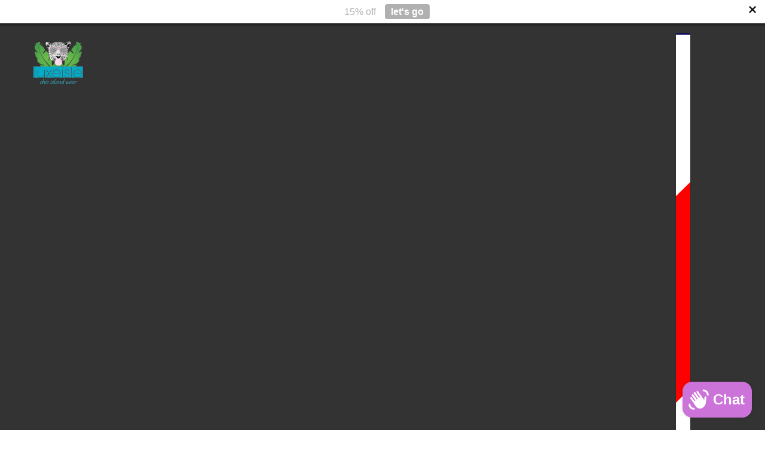

--- FILE ---
content_type: text/javascript; charset=utf-8
request_url: https://www.luxeisle.com/en-nz/products/island-girl-button-front-cover-up.js
body_size: 1789
content:
{"id":9191448609060,"title":"Island Girl Button Front Cover Up","handle":"island-girl-button-front-cover-up","description":"\u003cp\u003eThe one you'll reach for over and over whether at home or on vacation. Vibrant tropical print button front collared shirt, styled in our favorite A line fit so it's loose, comfy and so pretty.  You'll find so many ways to wear it - buttoned or not, as a mini dress or with shorts, leggings, cut offs or a maxi skirt.  Airy, floaty 100% Viscose Silk.  Your perfect match with \u003ca href=\"https:\/\/www.luxeisle.com\/collections\/sparkling-bikinis-monokinis\/products\/island-girl-bikini\" target=\"_blank\" title=\"island girl bikini\" rel=\"noopener\"\u003e\u003cstrong\u003eIsland Girl Bikini\u003c\/strong\u003e\u003c\/a\u003e or \u003ca href=\"https:\/\/www.luxeisle.com\/products\/island-girl-monokini?pr_prod_strat=e5_desc\u0026amp;pr_rec_id=b9b4491bf\u0026amp;pr_rec_pid=9107209683236\u0026amp;pr_ref_pid=9144613568804\u0026amp;pr_seq=uniform\" target=\"_blank\" title=\"Island Girl One Shoulder Monokini\" rel=\"noopener\"\u003e\u003cstrong\u003eIsland Girl One Shoulder Monokini\u003c\/strong\u003e﻿.\u003c\/a\u003e\u003c\/p\u003e","published_at":"2024-04-01T14:00:15-04:00","created_at":"2024-04-01T14:00:15-04:00","vendor":"La Moda","type":"Cover Up","tags":["A line","adjustable","button up","buttons","camillafranks","Cavalli","chartreuse","citron","collar","cover up","coverup","fuchsia","green","long sleeeve","long sleeve","maxretail","plus","plus size","purple","resort","short","short dress","tropical","tropical print","turquoise"],"price":9700,"price_min":9700,"price_max":9700,"available":true,"price_varies":false,"compare_at_price":13700,"compare_at_price_min":13700,"compare_at_price_max":13700,"compare_at_price_varies":false,"variants":[{"id":48433184669988,"title":"S\/M","option1":"S\/M","option2":null,"option3":null,"sku":"","requires_shipping":true,"taxable":true,"featured_image":{"id":47464171602212,"product_id":9191448609060,"position":4,"created_at":"2024-04-01T14:00:15-04:00","updated_at":"2024-07-08T18:07:57-04:00","alt":null,"width":683,"height":1024,"src":"https:\/\/cdn.shopify.com\/s\/files\/1\/0263\/0299\/files\/islandgirlbuttonfrontshirtcoverup.webp?v=1720476477","variant_ids":[48433184669988,48433184702756]},"available":false,"name":"Island Girl Button Front Cover Up - S\/M","public_title":"S\/M","options":["S\/M"],"price":9700,"weight":0,"compare_at_price":13700,"inventory_quantity":0,"inventory_management":"shopify","inventory_policy":"deny","barcode":"22291352","featured_media":{"alt":null,"id":39909733237028,"position":4,"preview_image":{"aspect_ratio":0.667,"height":1024,"width":683,"src":"https:\/\/cdn.shopify.com\/s\/files\/1\/0263\/0299\/files\/islandgirlbuttonfrontshirtcoverup.webp?v=1720476477"}},"requires_selling_plan":false,"selling_plan_allocations":[]},{"id":48433184702756,"title":"L\/XL","option1":"L\/XL","option2":null,"option3":null,"sku":"","requires_shipping":true,"taxable":true,"featured_image":{"id":47464171602212,"product_id":9191448609060,"position":4,"created_at":"2024-04-01T14:00:15-04:00","updated_at":"2024-07-08T18:07:57-04:00","alt":null,"width":683,"height":1024,"src":"https:\/\/cdn.shopify.com\/s\/files\/1\/0263\/0299\/files\/islandgirlbuttonfrontshirtcoverup.webp?v=1720476477","variant_ids":[48433184669988,48433184702756]},"available":true,"name":"Island Girl Button Front Cover Up - L\/XL","public_title":"L\/XL","options":["L\/XL"],"price":9700,"weight":0,"compare_at_price":13700,"inventory_quantity":2,"inventory_management":"shopify","inventory_policy":"deny","barcode":"00169642","featured_media":{"alt":null,"id":39909733237028,"position":4,"preview_image":{"aspect_ratio":0.667,"height":1024,"width":683,"src":"https:\/\/cdn.shopify.com\/s\/files\/1\/0263\/0299\/files\/islandgirlbuttonfrontshirtcoverup.webp?v=1720476477"}},"requires_selling_plan":false,"selling_plan_allocations":[]}],"images":["\/\/cdn.shopify.com\/s\/files\/1\/0263\/0299\/files\/CB6F4BD9-114A-4FA6-B3EF-8524BCBE1037.jpg?v=1720476296","\/\/cdn.shopify.com\/s\/files\/1\/0263\/0299\/files\/islandgirlbuttonupshirtcoverup.webp?v=1720476477","\/\/cdn.shopify.com\/s\/files\/1\/0263\/0299\/files\/10FB4151-96AF-418D-8B8D-0777349ECAB6.jpg?v=1720476295","\/\/cdn.shopify.com\/s\/files\/1\/0263\/0299\/files\/islandgirlbuttonfrontshirtcoverup.webp?v=1720476477","\/\/cdn.shopify.com\/s\/files\/1\/0263\/0299\/files\/AEFB5D8C-0C3A-4598-9EDA-7EAEDD57E335.jpg?v=1720476368","\/\/cdn.shopify.com\/s\/files\/1\/0263\/0299\/files\/islandgirlbuttonupcoverback.webp?v=1720476477","\/\/cdn.shopify.com\/s\/files\/1\/0263\/0299\/files\/islandgirlbuttonfrontcoverupside.webp?v=1720476477","\/\/cdn.shopify.com\/s\/files\/1\/0263\/0299\/files\/islandgirlbuttonfrontcoverupback.webp?v=1720476477"],"featured_image":"\/\/cdn.shopify.com\/s\/files\/1\/0263\/0299\/files\/CB6F4BD9-114A-4FA6-B3EF-8524BCBE1037.jpg?v=1720476296","options":[{"name":"Size","position":1,"values":["S\/M","L\/XL"]}],"url":"\/en-nz\/products\/island-girl-button-front-cover-up","media":[{"alt":null,"id":41412831674660,"position":1,"preview_image":{"aspect_ratio":0.667,"height":4032,"width":2688,"src":"https:\/\/cdn.shopify.com\/s\/files\/1\/0263\/0299\/files\/CB6F4BD9-114A-4FA6-B3EF-8524BCBE1037.jpg?v=1720476296"},"aspect_ratio":0.667,"height":4032,"media_type":"image","src":"https:\/\/cdn.shopify.com\/s\/files\/1\/0263\/0299\/files\/CB6F4BD9-114A-4FA6-B3EF-8524BCBE1037.jpg?v=1720476296","width":2688},{"alt":null,"id":39909733302564,"position":2,"preview_image":{"aspect_ratio":0.667,"height":1024,"width":683,"src":"https:\/\/cdn.shopify.com\/s\/files\/1\/0263\/0299\/files\/islandgirlbuttonupshirtcoverup.webp?v=1720476477"},"aspect_ratio":0.667,"height":1024,"media_type":"image","src":"https:\/\/cdn.shopify.com\/s\/files\/1\/0263\/0299\/files\/islandgirlbuttonupshirtcoverup.webp?v=1720476477","width":683},{"alt":null,"id":41412831641892,"position":3,"preview_image":{"aspect_ratio":0.728,"height":2623,"width":1909,"src":"https:\/\/cdn.shopify.com\/s\/files\/1\/0263\/0299\/files\/10FB4151-96AF-418D-8B8D-0777349ECAB6.jpg?v=1720476295"},"aspect_ratio":0.728,"height":2623,"media_type":"image","src":"https:\/\/cdn.shopify.com\/s\/files\/1\/0263\/0299\/files\/10FB4151-96AF-418D-8B8D-0777349ECAB6.jpg?v=1720476295","width":1909},{"alt":null,"id":39909733237028,"position":4,"preview_image":{"aspect_ratio":0.667,"height":1024,"width":683,"src":"https:\/\/cdn.shopify.com\/s\/files\/1\/0263\/0299\/files\/islandgirlbuttonfrontshirtcoverup.webp?v=1720476477"},"aspect_ratio":0.667,"height":1024,"media_type":"image","src":"https:\/\/cdn.shopify.com\/s\/files\/1\/0263\/0299\/files\/islandgirlbuttonfrontshirtcoverup.webp?v=1720476477","width":683},{"alt":null,"id":41412839604516,"position":5,"preview_image":{"aspect_ratio":0.675,"height":1061,"width":716,"src":"https:\/\/cdn.shopify.com\/s\/files\/1\/0263\/0299\/files\/AEFB5D8C-0C3A-4598-9EDA-7EAEDD57E335.jpg?v=1720476368"},"aspect_ratio":0.675,"height":1061,"media_type":"image","src":"https:\/\/cdn.shopify.com\/s\/files\/1\/0263\/0299\/files\/AEFB5D8C-0C3A-4598-9EDA-7EAEDD57E335.jpg?v=1720476368","width":716},{"alt":null,"id":39909733269796,"position":6,"preview_image":{"aspect_ratio":0.667,"height":1024,"width":683,"src":"https:\/\/cdn.shopify.com\/s\/files\/1\/0263\/0299\/files\/islandgirlbuttonupcoverback.webp?v=1720476477"},"aspect_ratio":0.667,"height":1024,"media_type":"image","src":"https:\/\/cdn.shopify.com\/s\/files\/1\/0263\/0299\/files\/islandgirlbuttonupcoverback.webp?v=1720476477","width":683},{"alt":null,"id":39909733335332,"position":7,"preview_image":{"aspect_ratio":0.667,"height":1024,"width":683,"src":"https:\/\/cdn.shopify.com\/s\/files\/1\/0263\/0299\/files\/islandgirlbuttonfrontcoverupside.webp?v=1720476477"},"aspect_ratio":0.667,"height":1024,"media_type":"image","src":"https:\/\/cdn.shopify.com\/s\/files\/1\/0263\/0299\/files\/islandgirlbuttonfrontcoverupside.webp?v=1720476477","width":683},{"alt":null,"id":39909733368100,"position":8,"preview_image":{"aspect_ratio":0.667,"height":1024,"width":683,"src":"https:\/\/cdn.shopify.com\/s\/files\/1\/0263\/0299\/files\/islandgirlbuttonfrontcoverupback.webp?v=1720476477"},"aspect_ratio":0.667,"height":1024,"media_type":"image","src":"https:\/\/cdn.shopify.com\/s\/files\/1\/0263\/0299\/files\/islandgirlbuttonfrontcoverupback.webp?v=1720476477","width":683}],"requires_selling_plan":false,"selling_plan_groups":[]}

--- FILE ---
content_type: application/javascript; charset=utf-8
request_url: https://cdn.seguno.com/banners/2630299/banner.js?
body_size: 1282
content:
document.dispatchEvent(new CustomEvent('__seguno-BANNER-CONFIG', { detail: {"enabled":true,"displayScope":"all","backupCode":"BF25","position":"top","targetElement":"#main-content","targetElementPosition":"top","zindex":100,"fontType":"inherit","fontFamily":"helvetica","background":"rgba(255, 255, 255, 1)","foreground":"rgba(20, 19, 19, 1)","size":"small","countdownStart":0,"fixed":true,"closeType":"dismiss","dynamicEnabled":true,"pushBody":true,"displayProducts":true,"displayCountdown":true,"hideCountdown":true,"hideCountdown2":true,"hideCountdown3":true,"hideCountdown4":true,"hideCountdown5":false,"displayProductTitles":true,"countdownPosition":"right","countdownFontType":"system","countdownFontFamily":"helvetica","countdownBackground":"rgba(255, 255, 255, 1)","countdownForeground":"rgba(24, 2, 2, 0.976)","countdownDayLabel":"1","countdownHourLabel":"HR","countdownMinuteLabel":"MIN","countdownSecondLabel":"SEC","labelFixedAmount":"Get ${amount} off with code {code}","labelFixedAmountWithMinimum":"Get ${amount} off with code {code} with purchase of ${minimum} or more","labelFixedAmountWithMinimumRemaining":"Only ${remaining} until ${amount} off with code {code}","labelFixedAmountWithMinimumReached":"Nice work! Use code {code} to get ${amount} off at checkout","labelPercentage":"Get {amount}% off with code {code}","labelPercentageWithMinimum":"Get {amount}% off with code {code} with purchase of ${minimum} or more","labelPercentageWithMinimumRemaining":"Only ${remaining} until {amount}% off with code {code}","labelPercentageWithMinimumReached":"Nice work! Use code {code} to get {amount}% off at checkout","labelShipping":"Get Free Shipping with code {code}","labelShippingWithMinimum":"Get Free Shipping with code {code} with purchase of ${minimum} or more","labelShippingWithMinimumRemaining":"Only ${remaining} until Free Shipping with code {code}","labelShippingWithMinimumReached":"Nice work! Use code {code} to get Free Shipping at checkout","backupEnabled":true,"backupType":"custom","customLabel":"15% off","customStartsAt":null,"customEndsAt":null,"actionType":"link_button","actionUrl":"https://www.luxeisle.com/apps/seguno/subscribe","actionLabel":"let's go","actionBackground":"rgba(18, 17, 17, 1)","actionForeground":"rgba(255, 255, 255, 1)","actionNewTab":true,"actionSuccessMessage":"Thanks for subscribing","actionPlaceholder":"Email address","actionSubmitLabel":"Subscribe ","actionTags":"newsletter,banner","actionName":"First name","actionNameVisible":true,"customLabel2":"Fast & Free Shipping (US) $75+🌎✈️","actionType2":"none","actionUrl2":"https://www.luxeisle.com/pages/shipping","actionLabel2":"","actionNewTab2":true,"actionSuccessMessage2":null,"actionPlaceholder2":null,"actionSubmitLabel2":null,"actionTags2":"newsletter,banner","actionName2":null,"actionNameVisible2":false,"customLabel3":"Shop & Support Wild Peacocks ","actionType3":"link_button","actionUrl3":"https://www.luxeisle.com/blogs/luxe-isle-style-news","actionLabel3":"🦚info🦚","actionNewTab3":true,"actionSuccessMessage3":null,"actionPlaceholder3":null,"actionSubmitLabel3":null,"actionTags3":"newsletter,banner","actionName3":null,"actionNameVisible3":false,"customLabel4":"Welcome to luxeisle 🌴 your Vacation Style Destination","actionType4":"none","actionUrl4":null,"actionLabel4":null,"actionNewTab4":false,"actionSuccessMessage4":null,"actionPlaceholder4":null,"actionSubmitLabel4":null,"actionTags4":"newsletter,banner","actionName4":null,"actionNameVisible4":false,"customLabel5":null,"actionType5":"none","actionUrl5":null,"actionLabel5":null,"actionNewTab5":false,"actionSuccessMessage5":null,"actionPlaceholder5":null,"actionSubmitLabel5":null,"actionTags5":"newsletter,banner","actionName5":null,"actionNameVisible5":false,"totalAnnouncements":4,"announcementTimer":3,"hideAnimation":true,"disableAutoApply":false,"customDisableAutoApply":false,"customFreeShippingMinimum":50.0,"customLabelFreeShippingWithMinimum":"Happy Holidays 20% off all orders $50+ no code needed! Free standard shipping on all US orders ","customLabelFreeShippingWithMinimumRemaining":"Happy Holidays 20% off all orders $50+ no code needed! Free standard shipping on all US orders ","customLabelFreeShippingWithMinimumReached":"Happy Holidays 20% off all orders $50+ no code needed! Free standard shipping on all US orders ","customLabelDiscount":"Shop 40%++ off Black Friday Sale - NOW through Sunday at midnight ","customLabelDiscountWithMinimum":"Get {amount}% off with code {code} with purchase of ${minimum} or more","customLabelDiscountWithMinimumRemaining":"Only ${remaining} until {amount}% off with code {code}","customLabelDiscountWithMinimumReached":"Nice work! Use code {code} to get {amount}% off at checkout","customLabelDiscountProgressValue":null,"customLabelDiscountProgressLabel":null,"customLabelDiscountProgressIcon":"none","customDisplayCountdown":true,"customDisplayProducts":true,"backupCodeMessageType":"dynamic","backupCode1":null,"backupCode2":null,"backupCode3":null,"backupCode4":null,"backupCode5":null,"totalTiers":0,"tierProgressEnabled":false,"tierProgressEvenSpacing":false,"tierProgressBarColor":"#d3d3d3","tierProgressColor":"#4682b4","tierProgressTierColor":"#ffffff","tierProgressIconColor":"#4682b4","tierProgressIconReachedColor":"#ffffff","customLabelDiscount1WithMinimumRemaining":null,"customLabelDiscount1WithMinimumReached":null,"customLabelDiscount1ProgressValue":null,"customLabelDiscount1ProgressLabel":null,"customLabelDiscount1ProgressIcon":"none","customLabelDiscount2WithMinimumRemaining":null,"customLabelDiscount2WithMinimumReached":null,"customLabelDiscount2ProgressValue":null,"customLabelDiscount2ProgressLabel":null,"customLabelDiscount2ProgressIcon":"none","customLabelDiscount3WithMinimumRemaining":null,"customLabelDiscount3WithMinimumReached":null,"customLabelDiscount3ProgressValue":null,"customLabelDiscount3ProgressLabel":null,"customLabelDiscount3ProgressIcon":"none","customLabelDiscount4WithMinimumRemaining":null,"customLabelDiscount4WithMinimumReached":null,"customLabelDiscount4ProgressValue":null,"customLabelDiscount4ProgressLabel":null,"customLabelDiscount4ProgressIcon":"none","customLabelDiscount5WithMinimumRemaining":null,"customLabelDiscount5WithMinimumReached":null,"customLabelDiscount5ProgressValue":null,"customLabelDiscount5ProgressLabel":null,"customLabelDiscount5ProgressIcon":"none"} }));